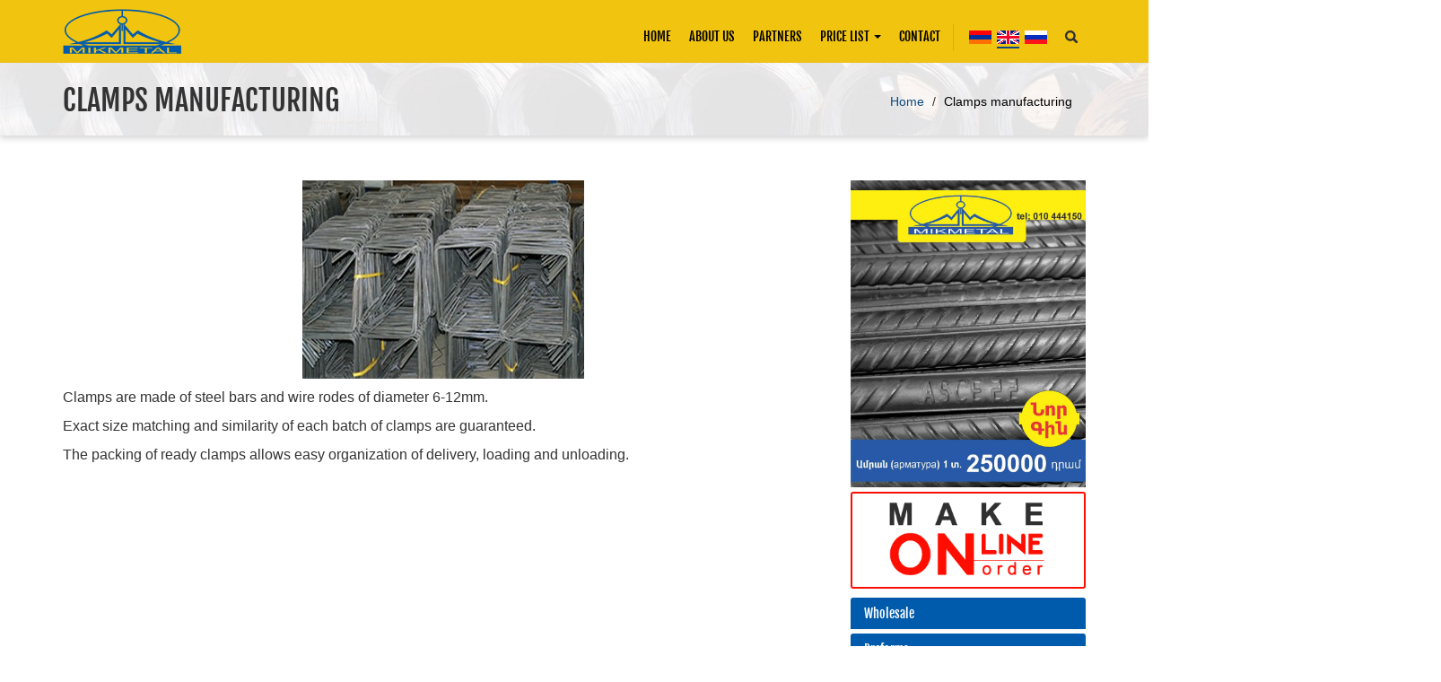

--- FILE ---
content_type: text/html; charset=UTF-8
request_url: https://mikmetal.am/en/clamps-manufacturing/
body_size: 5612
content:
<!DOCTYPE html>
<html lang="en">
<head itemscope itemtype="https://schema.org/WebSite">
<meta charset="utf-8">
<meta name="viewport" content="width=device-width, minimum-scale=1, maximum-scale=1" />
<meta name="description" content="Clamps are made of A240 grade rod of diameter 6-12mm and A500 class 8 to 10 mm diameter. The shape, size and number of required tie are are put into computer."/><link rel="canonical" href="https://mikmetal.am/en/clamps-manufacturing" />
<meta property="fb:app_id" content="1665994206983910" />
<meta property="og:locale" content="en_US" />
<meta property="og:type" content="article" /><meta property="og:title" content="Clamps manufacturing - mikmetal.am" />
<meta property="og:description" content="Clamps are made of A240 grade rod of diameter 6-12mm and A500 class 8 to 10 mm diameter. The shape, size and number of required tie are are put into computer." /><meta name="twitter:description" content="Clamps are made of A240 grade rod of diameter 6-12mm and A500 class 8 to 10 mm diameter. The shape, size and number of required tie are are put into computer."><meta property="og:url" content="https://mikmetal.am/en/clamps-manufacturing" />
    <meta property="og:site_name" content="mikmetal" />
	<meta property="og:image" content="https://mikmetal.am/templates/uploads/category_icon/big/1507101191.jpg" /><title>Clamps manufacturing - mikmetal.am</title>
<link rel="stylesheet" href="https://maxcdn.bootstrapcdn.com/bootstrap/3.3.6/css/bootstrap.min.css" integrity="sha384-1q8mTJOASx8j1Au+a5WDVnPi2lkFfwwEAa8hDDdjZlpLegxhjVME1fgjWPGmkzs7" crossorigin="anonymous">
<link rel="stylesheet" href="https://maxcdn.bootstrapcdn.com/font-awesome/4.5.0/css/font-awesome.min.css">
<link href="https://mikmetal.am/templates/css/style.css" rel="stylesheet" type="text/css">
<link href="https://mikmetal.am/templates/css/animate.css" rel="stylesheet" type="text/css">
</head>
<body class="home en clamps-manufacturing" itemscope itemtype="https://schema.org/WebPage">
<div id="body"></div>
<header id="header" itemscope itemtype="http://schema.org/WPHeader">
	<div class="container">
		<div class="row">
			<ul class="language pull-right"><li><a href="https://mikmetal.am/am/clamps-manufacturing/"><span class="flag flag-am"></span></a></li><li><a href="https://mikmetal.am/en/clamps-manufacturing/" class="active"><span class="flag flag-en"></span></a></li><li><a href="https://mikmetal.am/ru/clamps-manufacturing/"><span class="flag flag-ru"></span></a></li></ul>			<div class="searchbox pull-right">
				<form id="cse-search-box" action="https://mikmetal.am/en/search/" itemprop="potentialAction" itemscope itemtype="http://schema.org/SearchAction">
					<div class="searchcontent">
						<meta itemprop="target" content="https://mikmetal.am/search?q={q}"/>
						<input type="hidden" name="cx" value="014398072446448643357:rkqkxo_kc0e" />
						<input type="hidden" name="ie" value="UTF-8" />
						<input itemprop="query-input" class="input-field" type="text" name="q" size="31" required placeholder="Search" value="" />
						<button type="submit" class="submit"><span class="glyphicon glyphicon-search submiticon" aria-hidden="true"></span></button>
					</div>
					<div class="searchicon"><span class="glyphicon glyphicon-search glyicon" aria-hidden="true"></span></div>
				</form>
			</div>
			<div class="col-lg-3 col-md-2 col-sm-5 col-xs-9">
								<div class="logo" id="logo" itemscope itemtype="http://schema.org/Brand">
					<a href="https://mikmetal.am/en/" itemprop="url"><img itemprop="logo" src="https://mikmetal.am/templates/images/mikmetal.png" alt="mikmetal" width="132" height="50" /></a>
				</div>
			</div>
			<div class="col-lg-9 col-md-10 col-sm-12 col-xs-12">
				<div class="row">
					<nav class="navbar" role="navigation" id="mainmenu" itemscope itemtype="http://schema.org/SiteNavigationElement">
						<div class="navbar-header">
						   <button type="button" class="navbar-toggle" data-toggle="collapse" data-target=".navbar-ex1-collapse">
								<span class="sr-only">Menu</span>
								<span class="icon-bar"><i class="fa fa-navicon"></i></span>
								<span class="icon-bar"></span>
								<span class="icon-bar"></span>
							</button>
						</div>

						<div class="navbar-collapse collapse navbar-ex1-collapse english" data-hover="dropdown">
							<ul class="nav navbar-nav pull-right"><li><a href="https://mikmetal.am/en/">Home</a></li><li><a href="https://mikmetal.am/en/about-us/">About Us</a></li><li><a href="https://mikmetal.am/en/partners/">Partners</a></li><li class="dropdown"><a class="dropdown-toggle " data-toggle="dropdown">Price list <span class="caret"></span></a><ul class="dropdown-menu"><li><a href="https://mikmetal.am/en/steel-bars-wire-rod/">Steel bars, wire rod</a></li><li><a href="https://mikmetal.am/en/metallic-mesh/">Metallic mesh</a></li><li><a href="https://mikmetal.am/en/angle/">Angle</a></li><li><a href="https://mikmetal.am/en/wire-nail/">Wire, nail</a></li><li><a href="https://mikmetal.am/en/steel-sheet-laminate/">Steel sheet, laminate</a></li><li><a href="https://mikmetal.am/en/woods/">Woods</a></li><li><a href="https://mikmetal.am/en/prpraplast/">Styrofoam</a></li></ul></li><li><a href="https://mikmetal.am/en/contacts/">Contact</a></li></ul>						</div>
					</nav>
				</div>
			</div>
			<div class="clearfix"></div>
		</div>
	</div>
</header><div class="page-title">
	<div class="container">
    	<div class="row">
			<div class="col-md-6 col-xs-12"><h1 itemprop="headline">Clamps manufacturing</h1></div>
			<div class="col-md-6 col-xs-12 text-right">
				<ul class="breadcrumb" itemprop="breadcrumb">
					<li><a itemprop="url" href="https://mikmetal.am/"><span itemprop="name">Home</span></a></li>
										<li class="active"><span itemprop="name">Clamps manufacturing</span></li>
				</ul>
			</div>
    	</div>
    </div>
</div>
<article class="container content" itemscope itemtype="http://schema.org/CreativeWork">
	<div class="row">
       	<div class="col-lg-9 col-md-9 col-sm-8 col-xs-12">
        	<div class="relative">
				<div itemprop="text" class="info"><p style="text-align: center;">
	<img alt="" src="//mikmetal.am/templates/uploads/files/images/0a80977.jpeg" style="width: 314px; height: 221px;" /></p>
<div>
	<div>
		<p>
			<span style="font-size:16px;">Clamps are made of steel bars and wire rodes of diameter 6-12mm.</span></p>
		<p>
			<span style="font-size:16px;">Exact size matching and similarity of each batch of clamps are guaranteed.</span></p>
		<span style="font-size:16px;">The packing of ready clamps allows easy organization of delivery, loading and unloading.</span></div>
	<div>
		&nbsp;</div>
</div>
<p>
	<iframe allowfullscreen="" frameborder="0" height="400" src="https://www.youtube.com/embed/WWd4R4fSQ1E" width="1536px"></iframe></p>
<p>
	<div class="clearfix"></div><div class="row"><div itemscope itemtype="http://schema.org/ImageGallery"><ul id="thumbs" class="portfolio"><li class="item-thumbs col-lg-4 col-xs-4 design" data-id="id-0" data-type="web" itemprop="associatedMedia">
										<div>
											<a class="hover-wrap fancybox" data-fancybox-group="gallery" title="" href="https://mikmetal.am/templates/uploads/gallery/slidephoto/anurner-5.JPG">
												<span class="overlay-img"></span>
												<span class="fa fa-plus overlay-img-thumb" aria-hidden="true"></span>
											</a>
											<!-- Thumb Image and Description -->
											<img itemprop="http://schema.org/image" src="https://mikmetal.am/mikmetal.php?src=templates/uploads/gallery/slidephoto/anurner-5.JPG&w=262&h=197" width="262" height="197" alt="">
										</div>
									</li><li class="item-thumbs col-lg-4 col-xs-4 design" data-id="id-0" data-type="web" itemprop="associatedMedia">
										<div>
											<a class="hover-wrap fancybox" data-fancybox-group="gallery" title="" href="https://mikmetal.am/templates/uploads/gallery/slidephoto/anurner-53.JPG">
												<span class="overlay-img"></span>
												<span class="fa fa-plus overlay-img-thumb" aria-hidden="true"></span>
											</a>
											<!-- Thumb Image and Description -->
											<img itemprop="http://schema.org/image" src="https://mikmetal.am/mikmetal.php?src=templates/uploads/gallery/slidephoto/anurner-53.JPG&w=262&h=197" width="262" height="197" alt="">
										</div>
									</li><li class="item-thumbs col-lg-4 col-xs-4 design" data-id="id-0" data-type="web" itemprop="associatedMedia">
										<div>
											<a class="hover-wrap fancybox" data-fancybox-group="gallery" title="" href="https://mikmetal.am/templates/uploads/gallery/slidephoto/anurner-44.JPG">
												<span class="overlay-img"></span>
												<span class="fa fa-plus overlay-img-thumb" aria-hidden="true"></span>
											</a>
											<!-- Thumb Image and Description -->
											<img itemprop="http://schema.org/image" src="https://mikmetal.am/mikmetal.php?src=templates/uploads/gallery/slidephoto/anurner-44.JPG&w=262&h=197" width="262" height="197" alt="">
										</div>
									</li><li class="item-thumbs col-lg-4 col-xs-4 design" data-id="id-0" data-type="web" itemprop="associatedMedia">
										<div>
											<a class="hover-wrap fancybox" data-fancybox-group="gallery" title="" href="https://mikmetal.am/templates/uploads/gallery/slidephoto/anurner-540.JPG">
												<span class="overlay-img"></span>
												<span class="fa fa-plus overlay-img-thumb" aria-hidden="true"></span>
											</a>
											<!-- Thumb Image and Description -->
											<img itemprop="http://schema.org/image" src="https://mikmetal.am/mikmetal.php?src=templates/uploads/gallery/slidephoto/anurner-540.JPG&w=262&h=197" width="262" height="197" alt="">
										</div>
									</li><li class="item-thumbs col-lg-4 col-xs-4 design" data-id="id-0" data-type="web" itemprop="associatedMedia">
										<div>
											<a class="hover-wrap fancybox" data-fancybox-group="gallery" title="" href="https://mikmetal.am/templates/uploads/gallery/slidephoto/1517824964-08fbb2d.jpeg">
												<span class="overlay-img"></span>
												<span class="fa fa-plus overlay-img-thumb" aria-hidden="true"></span>
											</a>
											<!-- Thumb Image and Description -->
											<img itemprop="http://schema.org/image" src="https://mikmetal.am/mikmetal.php?src=templates/uploads/gallery/slidephoto/1517824964-08fbb2d.jpeg&w=262&h=197" width="262" height="197" alt="">
										</div>
									</li><li class="item-thumbs col-lg-4 col-xs-4 design" data-id="id-0" data-type="web" itemprop="associatedMedia">
										<div>
											<a class="hover-wrap fancybox" data-fancybox-group="gallery" title="" href="https://mikmetal.am/templates/uploads/gallery/slidephoto/1517825006-0527daf.jpeg">
												<span class="overlay-img"></span>
												<span class="fa fa-plus overlay-img-thumb" aria-hidden="true"></span>
											</a>
											<!-- Thumb Image and Description -->
											<img itemprop="http://schema.org/image" src="https://mikmetal.am/mikmetal.php?src=templates/uploads/gallery/slidephoto/1517825006-0527daf.jpeg&w=262&h=197" width="262" height="197" alt="">
										</div>
									</li><li class="item-thumbs col-lg-4 col-xs-4 design" data-id="id-0" data-type="web" itemprop="associatedMedia">
										<div>
											<a class="hover-wrap fancybox" data-fancybox-group="gallery" title="" href="https://mikmetal.am/templates/uploads/gallery/slidephoto/1517825019-a289f36.jpeg">
												<span class="overlay-img"></span>
												<span class="fa fa-plus overlay-img-thumb" aria-hidden="true"></span>
											</a>
											<!-- Thumb Image and Description -->
											<img itemprop="http://schema.org/image" src="https://mikmetal.am/mikmetal.php?src=templates/uploads/gallery/slidephoto/1517825019-a289f36.jpeg&w=262&h=197" width="262" height="197" alt="">
										</div>
									</li><li class="item-thumbs col-lg-4 col-xs-4 design" data-id="id-0" data-type="web" itemprop="associatedMedia">
										<div>
											<a class="hover-wrap fancybox" data-fancybox-group="gallery" title="" href="https://mikmetal.am/templates/uploads/gallery/slidephoto/1517825035-fa765f3.jpeg">
												<span class="overlay-img"></span>
												<span class="fa fa-plus overlay-img-thumb" aria-hidden="true"></span>
											</a>
											<!-- Thumb Image and Description -->
											<img itemprop="http://schema.org/image" src="https://mikmetal.am/mikmetal.php?src=templates/uploads/gallery/slidephoto/1517825035-fa765f3.jpeg&w=262&h=197" width="262" height="197" alt="">
										</div>
									</li></ul></div><div class="clearfix"></div></div></p>
</div>               		<div id="share-buttons">                        
						<!-- Facebook -->
						<a onClick="window.open('http://www.facebook.com/sharer.php?u=https://mikmetal.am/en/clamps-manufacturing/', 'child', 'scrollbars,width=650,height=400')">
							<i class="fa fa-facebook facebook-share"></i>
						</a>

						<!-- Twitter -->
						<a onClick="window.open('https://twitter.com/share?url=https://mikmetal.am/en/clamps-manufacturing/&amp;text=Clamps manufacturing', 'child', 'scrollbars,width=650,height=600')">
							<i class="fa fa-twitter twitter-share"></i>
						</a>

						<!-- Google+ -->
						<a onClick="window.open('https://plus.google.com/share?url=https://mikmetal.am/en/clamps-manufacturing', 'child', 'scrollbars,width=650,height=400')">
							<i class="fa fa-google-plus google-plus-share"></i>
						</a>

						<!-- Digg -->
						<a onClick="window.open('http://www.digg.com/submit?url=https://mikmetal.am/en/clamps-manufacturing', 'child', 'scrollbars,width=650,height=400')">
							<i class="fa fa-digg digg-share"></i>
						</a>

						<!-- LinkedIn -->
						<a onClick="window.open('http://www.linkedin.com/shareArticle?mini=true&amp;url=https://mikmetal.am/en/clamps-manufacturing', 'child', 'scrollbars,width=650,height=400')" target="_blank">
							<i class="fa fa-linkedin linkedin-share"></i>
						</a>

						<!-- Reddit -->
						<a onClick="window.open('http://reddit.com/submit?url=https://mikmetal.am/en/clamps-manufacturing&amp;title=Clamps manufacturing', 'child', 'scrollbars,width=650,height=400')">
							<i class="fa fa-reddit reddit-share"></i>
						</a>

						<!-- Tumblr-->
						<a onClick="window.open('http://www.tumblr.com/share/link?url=https://mikmetal.am/en/clamps-manufacturing&amp;title=Clamps manufacturing', 'child', 'scrollbars,width=650,height=400')">
							<i class="fa fa-tumblr tumblr-share"></i>
						</a>
						<div class="clearfix"></div>
					</div>
               		 
            </div>
        </div>
        <div class="col-lg-3 col-md-3 col-sm-4 col-xs-12"><div class="sidebar-all">    
	<div class="text-center"><a href="http://mikmetal.am/am/steel-bars-wire-rod/" target="_blank"><img class="img-responsive bannershow" src="https://mikmetal.am/templates/uploads/banner/1759477136.jpg" style="width:263px; height:348px;"></a></div>
	<div class="online-banner">
		<a href="https://mikmetal.locator.am/project/0" target="_blank" rel="nofollow"><img src="https://mikmetal.am/templates/images/online-en.png" width="360" height="145"></a>
	</div>
			<div class="panel-group accordion" id="accordion1" role="tablist" aria-multiselectable="true">
        						<div class="panel panel-default">
						<div class="panel-heading" role="tab">
						  <h4 class="panel-title"><a data-toggle="collapse" data-parent="#accordion1" href="#collapseOne0">Wholesale</a></h4>
						</div>
						<div id="collapseOne0" class="panel-collapse collapse">
						  <div class="panel-body">
						  	<a href="https://mikmetal.am/en/wholesale/">
								<div>
									<img src="https://mikmetal.am/mikmetal.php?src=templates/uploads/category_icon/big/IMG_8790.JPG&w=260&h=200" width="260" height="200" alt="" />								</div>
								<div>
									Being the only representative of ASCE Group, the company implements the sale of products produced by the factory. 									<div class="btn">See more</div>
								</div>
							</a>
						  </div>
						</div>
					</div>
										<div class="panel panel-default">
						<div class="panel-heading" role="tab">
						  <h4 class="panel-title"><a data-toggle="collapse" data-parent="#accordion1" href="#collapseOne1">Preforms</a></h4>
						</div>
						<div id="collapseOne1" class="panel-collapse collapse">
						  <div class="panel-body">
						  	<a href="https://mikmetal.am/en/preforms/">
								<div>
									<img src="https://mikmetal.am/mikmetal.php?src=templates/uploads/category_icon/big/preforms.jpeg&w=260&h=200" width="260" height="200" alt="" />								</div>
								<div>
									Armature carcasses, Clamps manufacturing, Cutting and deformation, Smooth spatial carcasses. Spatial carcasses are made by contact welding method. Spatial carcasses can be up to D = 1200 mm in diameter and L = 1100 mm in square diagonal. Spatial carcasses can be up to 12 m in length. The longitudinal reinforcing rods can be 12-32 mm in diameter and 6.5 to 10 mm roofs are used as a spiral wrapping rod.									<div class="btn">See more</div>
								</div>
							</a>
						  </div>
						</div>
					</div>
										<div class="panel panel-default">
						<div class="panel-heading" role="tab">
						  <h4 class="panel-title"><a data-toggle="collapse" data-parent="#accordion1" href="#collapseOne2">Mechanical connectors</a></h4>
						</div>
						<div id="collapseOne2" class="panel-collapse collapse">
						  <div class="panel-body">
						  	<a href="https://mikmetal.am/en/mechanical-connectors/">
								<div>
									<img src="https://mikmetal.am/mikmetal.php?src=templates/uploads/category_icon/big/54af944.jpeg&w=260&h=200" width="260" height="200" alt="" />								</div>
								<div>
									The proposed mechanical connections are used worldwide.									<div class="btn">See more</div>
								</div>
							</a>
						  </div>
						</div>
					</div>
										<div class="panel panel-default">
						<div class="panel-heading" role="tab">
						  <h4 class="panel-title"><a data-toggle="collapse" data-parent="#accordion1" href="#collapseOne3">Prefabricated coatings</a></h4>
						</div>
						<div id="collapseOne3" class="panel-collapse collapse">
						  <div class="panel-body">
						  	<a href="https://mikmetal.am/en/prefabricated-coatings/">
								<div>
									<img src="https://mikmetal.am/mikmetal.php?src=templates/uploads/category_icon/big/1506409719.jpg&w=260&h=200" width="260" height="200" alt="" />								</div>
								<div>
									Являющаяся новинкой в Армении, данная технология используется в европейских странах уже более 70 лет.									<div class="btn">See more</div>
								</div>
							</a>
						  </div>
						</div>
					</div>
										<div class="panel panel-default">
						<div class="panel-heading" role="tab">
						  <h4 class="panel-title"><a data-toggle="collapse" data-parent="#accordion1" href="#collapseOne4">Nets</a></h4>
						</div>
						<div id="collapseOne4" class="panel-collapse collapse">
						  <div class="panel-body">
						  	<a href="https://mikmetal.am/en/nets/">
								<div>
									<img src="https://mikmetal.am/mikmetal.php?src=templates/uploads/category_icon/big/1507269411.jpg&w=260&h=200" width="260" height="200" alt="" />								</div>
								<div>
																		<div class="btn">See more</div>
								</div>
							</a>
						  </div>
						</div>
					</div>
										<div class="panel panel-default">
						<div class="panel-heading" role="tab">
						  <h4 class="panel-title"><a data-toggle="collapse" data-parent="#accordion1" href="#collapseOne5">3D panels</a></h4>
						</div>
						<div id="collapseOne5" class="panel-collapse collapse">
						  <div class="panel-body">
						  	<a href="https://mikmetal.am/en/3d-panels/">
								<div>
									<img src="https://mikmetal.am/mikmetal.php?src=templates/uploads/category_icon/big/1507270461.jpg&w=260&h=200" width="260" height="200" alt="" />								</div>
								<div>
									The walls, built with this technology, are used as the outer walls of buildings, replacing the traditional stone or concrete.									<div class="btn">See more</div>
								</div>
							</a>
						  </div>
						</div>
					</div>
										<div class="panel panel-default">
						<div class="panel-heading" role="tab">
						  <h4 class="panel-title"><a data-toggle="collapse" data-parent="#accordion1" href="#collapseOne6">Metallic construction</a></h4>
						</div>
						<div id="collapseOne6" class="panel-collapse collapse">
						  <div class="panel-body">
						  	<a href="https://mikmetal.am/en/metallic-construction/">
								<div>
									<img src="https://mikmetal.am/mikmetal.php?src=templates/uploads/category_icon/big/1507271355.jpg&w=260&h=200" width="260" height="200" alt="" />								</div>
								<div>
									In 2007 հighly skilled welders and fitters of MIKMETAL Company founded the production of metal constructions.									<div class="btn">See more</div>
								</div>
							</a>
						  </div>
						</div>
					</div>
										<div class="panel panel-default">
						<div class="panel-heading" role="tab">
						  <h4 class="panel-title"><a data-toggle="collapse" data-parent="#accordion1" href="#collapseOne7">Smithing</a></h4>
						</div>
						<div id="collapseOne7" class="panel-collapse collapse">
						  <div class="panel-body">
						  	<a href="https://mikmetal.am/en/smithing/">
								<div>
									<img src="https://mikmetal.am/mikmetal.php?src=templates/uploads/category_icon/big/1(1).jpg&w=260&h=200" width="260" height="200" alt="" />								</div>
								<div>
									Forging was launched by the company  “Mikmetal” in 2009. In comparison with traditional smithies we manufacture metal via equipments by the company “HEBO”.									<div class="btn">See more</div>
								</div>
							</a>
						  </div>
						</div>
					</div>
										<div class="panel panel-default">
						<div class="panel-heading" role="tab">
						  <h4 class="panel-title"><a data-toggle="collapse" data-parent="#accordion1" href="#collapseOne8">Outdoor advertising</a></h4>
						</div>
						<div id="collapseOne8" class="panel-collapse collapse">
						  <div class="panel-body">
						  	<a href="https://mikmetal.am/en/outdoor-advertising/">
								<div>
									<img src="https://mikmetal.am/mikmetal.php?src=templates/uploads/category_icon/big/artaqin-govazd.jpg&w=260&h=200" width="260" height="200" alt="" />								</div>
								<div>
									Dear colleagues!
MIKMETAL company offers you billboards to place your ads in the different parts of the city of Yerevan.									<div class="btn">See more</div>
								</div>
							</a>
						  </div>
						</div>
					</div>
										<div class="panel panel-default">
						<div class="panel-heading" role="tab">
						  <h4 class="panel-title"><a data-toggle="collapse" data-parent="#accordion1" href="#collapseOne9">Stone Processing</a></h4>
						</div>
						<div id="collapseOne9" class="panel-collapse collapse">
						  <div class="panel-body">
						  	<a href="https://mikmetal.am/en/stone-processing/">
								<div>
									<img src="https://mikmetal.am/mikmetal.php?src=templates/uploads/category_icon/big/1507619463.jpg&w=260&h=200" width="260" height="200" alt="" />								</div>
								<div>
									We offer tiles, stairs, balusters, cornices, paving slabs and other elements made of basalt, travertine, felsite and other natural stones according to the order.									<div class="btn">See more</div>
								</div>
							</a>
						  </div>
						</div>
					</div>
										<div class="panel panel-default">
						<div class="panel-heading" role="tab">
						  <h4 class="panel-title"><a data-toggle="collapse" data-parent="#accordion1" href="#collapseOne10">Crushed basalt, sand</a></h4>
						</div>
						<div id="collapseOne10" class="panel-collapse collapse">
						  <div class="panel-body">
						  	<a href="https://mikmetal.am/en/crushed-basalt-sand/">
								<div>
									<img src="https://mikmetal.am/mikmetal.php?src=templates/uploads/category_icon/big/1507617797.jpg&w=260&h=200" width="260" height="200" alt="" />								</div>
								<div>
									We offer a high quality basalt stone that is widely used in various construction spheres.									<div class="btn">See more</div>
								</div>
							</a>
						  </div>
						</div>
					</div>
							</div>
		</div></div>
        <div class="clearfix"></div>
    </div>
</article>

<div class="clearfix"></div>
<footer id="footer" itemscope itemtype="http://schema.org/WPFooter">
	<div class="top-footer">
    	<div class="container">
            <div class="row">
                <div class="col-md-4 col-xs-6">
                    <div class="info">
						<a href="https://mikmetal.locator.am/project/0" target="_blank" rel="nofollow"><img src="https://mikmetal.am/templates/images/online-en.png" width="360" height="145"></a>
                    </div>
                    <!--<p class="social">
                        <a href="" target="_blank"><i class="fa fa-facebook"></i></a>
                        <a href="" target="_blank"><i class="fa fa-twitter"></i></a>
                        <a href="" target="_blank"><i class="fa fa-google-plus"></i></a>
                    </p>-->
                </div>
                <div class="col-md-4 col-xs-6">
                	<div class="fb-page" data-href="https://www.facebook.com/mikmetal.am/" data-small-header="false" data-adapt-container-width="true" data-hide-cover="false" data-show-facepile="true"><blockquote cite="https://www.facebook.com/mikmetal.am/" class="fb-xfbml-parse-ignore"><a href="https://www.facebook.com/mikmetal.am/">Mikmetal</a></blockquote></div>
                </div>
                <div class="col-md-4 col-xs-12">
                	<h5>CONTACT</h5>
                    <address>
                    	<p>
                            <span class="glyphicon glyphicon-home" aria-hidden="true"></span>"MIKMETAL" CJSC <br>
Erevan Masis St. 99 Building 99                        </p>
                        <p>
							<span class="glyphicon glyphicon-earphone" aria-hidden="true"></span><a href="tel:0037493701039">+374 93 701039</a>‚<a href="tel:0037493701053">+374 93 701053</a>‚<br>    
<a href="tel:0037410444150">+374 10 444150</a>‚ <a href="tel:0037410443910">+374 10 443910</a>‚ <br>  
      <a href="tel:0037499125823">+374 99 125823</a>                        </p>
                        <p>
                            <span class="glyphicon glyphicon-envelope" aria-hidden="true"></span><a href="mail:sales@mikmetal.am">sales@mikmetal.am</a>‚ <a href="mail:info@mikmetal.am">info@mikmetal.am</a>‚ <a href="mail:mikmetal@mikmetal.am">mikmetal@mikmetal.am</a>                        </p>
                    </address>
                </div>
                <div class="clearfix"></div>
            </div>
        </div>
    </div>
    <div class="bottom-footer">
        <div class="container">
            <div class="row">
                <div class="col-md-6 col-xs-12 copyright">© 2026 <a href="https://mikmetal.am/">mikmetal.am</a>.  All Rights Reserved.</div>
                <div class="col-md-6 col-xs-12 text-right"><div class="studio"><a href="https://armspider.com" target="_blank">Web Design and development by <img src="https://armspider.com/studio/armspider_white.png" alt="Web Design and development by" width="31" height="30"></a></div></div>
                <div class="clearfix"></div>
            </div>
        </div>
    </div>
</footer>
<script src="https://code.jquery.com/jquery-1.12.0.min.js"></script>
<script src="https://maxcdn.bootstrapcdn.com/bootstrap/3.3.6/js/bootstrap.min.js" integrity="sha384-0mSbJDEHialfmuBBQP6A4Qrprq5OVfW37PRR3j5ELqxss1yVqOtnepnHVP9aJ7xS" crossorigin="anonymous"></script>
<div id="fb-root"></div>
<script>(function(d, s, id) {
  var js, fjs = d.getElementsByTagName(s)[0];
  if (d.getElementById(id)) return;
  js = d.createElement(s); js.id = id;
  js.src = 'https://connect.facebook.net/ru_RU/sdk.js#xfbml=1&version=v3.2&appId=1713776072269111&autoLogAppEvents=1';
  fjs.parentNode.insertBefore(js, fjs);
}(document, 'script', 'facebook-jssdk'));</script>
<script type="text/javascript" src="https://mikmetal.am/templates/js/custom.js"></script>

<!-- Global site tag (gtag.js) - Google Analytics -->
<script async src="https://www.googletagmanager.com/gtag/js?id=UA-44543048-1"></script>
<script>
  window.dataLayer = window.dataLayer || [];
  function gtag(){dataLayer.push(arguments);}
  gtag('js', new Date());

  gtag('config', 'UA-44543048-1');
</script>


</body>
</html>

--- FILE ---
content_type: text/css
request_url: https://mikmetal.am/templates/css/style.css
body_size: 7520
content:
@font-face {
  font-family: 'FjallaOne-Regular';
  src: url('../fonts/FjallaOne-Regular.eot');
  src: url('../fonts/FjallaOne-Regular.eot?#iefix') format('embedded-opentype'),
       url('../fonts/FjallaOne-Regular.woff2') format('woff2'),
       url('../fonts/FjallaOne-Regular.woff') format('woff'),
       url('../fonts/FjallaOne-Regular.ttf') format('truetype'),
       url('../fonts/FjallaOne-Regular.svg#FjallaOne-Regular') format('svg');
  font-weight: normal;
  font-style: normal;
}

h1, h2, h3, h4, h5, h6{
	margin: 0;
	padding: 0;
	font-family: FjallaOne-Regular, Tahoma, Arial
}
body {
	font-family: Tahoma, Arial;
	overflow-x: hidden
}
#body{
    background-color: rgba(0, 0, 0, 0.78);
    position: fixed;
    top: 0;
    left: 0;
    width: 100%;
    height: 100%;
    z-index: 101;
    display: none;
}
#body #loading{
	position:fixed;
	top:50%;
	left:50%;
	margin:-24px 0 0 -24px
}
img {
	max-width: 100%;
	height: auto !important
}
a {
	color: #0D4A80;
	transition: all .3s ease-in-out;
}
a:focus, a:hover{
	color: #4293DA;
}
em{
	font-size:12px;
	color:#999;
	display:block
}
input, a, img, select, textarea {
	outline: none
}

.small-line{
	    border-bottom: 2px #333 solid;
    width: 40px;
    margin-top: 7px;
	transition: all .3s ease-in-out;
}
.container, .relative{
	position: relative;
}
#loading{
    position: absolute;
    background-color: rgba(0, 0, 0, 0.23);
    width: 100%;
    z-index: 10;
    margin-top: 40px;
    display: none;
	text-align:center
}
#loading canvas{
	position: absolute;
    top: 30px;
	left:50%;
        margin: 0 0 0 -24px;
}
.table-responsive>.table>tbody>tr>td, .table-responsive>.table>tbody>tr>th, .table-responsive>.table>tfoot>tr>td, .table-responsive>.table>tfoot>tr>th, .table-responsive>.table>thead>tr>td, .table-responsive>.table>thead>tr>th{
	white-space:normal
}
.nopadding{
	padding:0 !important
}
header {
    z-index: 100;
    background: #f1c40f;
}
.navbar-nav{
    margin: -4px 167px 0 0;
}
.nav .open>a, .nav .open>a:focus, .nav .open>a:hover, .nav>li>a:focus, .nav>li>a:hover, .navbar-nav>li>a.active, .dropdown-menu>li>a:hover, .dropdown-menu>li>a.active, .footermenu>li>a.active {
color: #fff;
    background-color: #205A7F;
}
.dropdown-menu>li>a:focus, .dropdown-menu>li>a:hover{
    color: #f1c40f !important;
    background: transparent;
}
.navbar-nav>li>.dropdown-menu{
    border-radius: 0;
    background-color: #205a7f;
    padding: 0;
    margin-top: -13px;
}
.navbar-nav>li>.dropdown-menu a.active{
	color: #f1c40f
}
.navbar {
    font-family: FjallaOne-Regular, Tahoma, Arial;
    border-radius: 0;
    position: static;
    border: none;
    margin-bottom: auto;
	    min-height: auto;
}
.navbar-nav>li>a {
    color: #000;
    font-size: 14px;
    text-transform: uppercase;
    padding: 10px;
	text-shadow: none;
	    height: 49px;
}
.navbar-nav>li:last-child > a{
	border-right:none
}
.navbar-collapse {
	padding-left: 0;
	padding-right: 0;
	color: #fff;
}
.open > .dropdown-menu {
	-webkit-transform: scale(1, 1);
	transform: scale(1, 1);
}
.dropdown-menu {
	-webkit-transform-origin: top;
	transform-origin: top;
	-webkit-animation-fill-mode: forwards;
	animation-fill-mode: forwards;
	-webkit-transform: scale(1, 0);
	transform: scale(1, 0);
	display: block;
	transition: all 0.2s ease-out;
	-webkit-transition: all 0.2s ease-out;
	border: none;
}
.dropup .dropdown-menu {
	-webkit-transform-origin: bottom;
	transform-origin: bottom;
}
.dropdown:last-child .dropdown-menu {
	right: 0;
	left: inherit;
}
.dropdown-menu>li>a {
    color: #fff;
padding: 6px 15px;
font-size:14px;
	height: auto !important;
}
.logo{
    margin: 10px 0 10px;
}
.language {
    position: relative;
    top: 29px;
	padding: 0 13px;
	margin:0;
    z-index: 1;
 right: 40px;
}
.language:after{
	content: "";
    position: absolute;
    width: 1px;
    height: 30px;
    background: rgba(0, 0, 0, 0.1);
    left: 0;
    top: 50%;
    margin-top: -15px;
}
.language li{
    display: inline-block;
    padding: 5px 3px 0;
}
.language li:first-child{
	padding-left:5px
}
.language li:last-child{
	padding-right:5px
}
.language li a:hover, .language li a.active{
	    border-bottom: 2px #0D4A80 solid;
}
.searchicon{
    position: absolute;
    right: 6px;
    top: 4px;
    cursor: pointer;
}
.searchcontent{
	position: absolute;
    right: 0;
}
.searchbox{
	    position: relative;
    top: 28px;
    right: -105px;
	    z-index: 10;
}
.searchbox input{
	width: 0;
color: #0D4A80;
	border: 1px #F1C40F solid;
	padding: 2px 0px
}
.searchbox .submit{
    position: absolute;
    right: 0;
    top: 3px;
    background: none;
    border: 0;
}
.flag {
	    display:inline-block;
		cursor: pointer;
	width: 25px;
	height: 15px;
	background:url(../images/flags.png) no-repeat
}

.flag.flag-am {background-position: -25px 0}
.flag.flag-ru {background-position: 0}
.flag.flag-en {background-position: -50px;}
.carousel-inner>.item>a>img, .carousel-inner>.item>img, .img-responsive, .thumbnail a>img, .thumbnail>img{
	width:100%;
}
.carousel-fade .carousel-inner .item {
  -webkit-transition-property: opacity;
          transition-property: opacity;
}
.carousel-fade .carousel-inner .item,
.carousel-fade .carousel-inner .active.left,
.carousel-fade .carousel-inner .active.right {
  opacity: 0;
}
.carousel-fade .carousel-inner .active,
.carousel-fade .carousel-inner .next.left,
.carousel-fade .carousel-inner .prev.right {
  opacity: 1;
}
.carousel-fade .carousel-inner .next,
.carousel-fade .carousel-inner .prev,
.carousel-fade .carousel-inner .active.left,
.carousel-fade .carousel-inner .active.right {
  left: 0;
  -webkit-transform: translate3d(0, 0, 0);
          transform: translate3d(0, 0, 0);
}
.carousel-caption{
	    background-color: rgba(0, 0, 0, 0.33);
    max-width: 500px;
    margin: 0 auto;
}
.carousel-caption h3{
	    text-shadow: none;
}
.carousel-control{
	opacity:0
}
.carousel-control.left .glyphicon{
	    text-shadow: none;
    position: absolute;
    left: 0;
    top: 50%;
    margin-top: -40px;
    background-color: #f1c40f;
    height: 80px;
    padding: 30px 5px 0;
}
.carousel-control.right .glyphicon{
	    text-shadow: none;
    position: absolute;
    right: 0;
    top: 50%;
    margin-top: -40px;
    background-color: #f1c40f;
    height: 80px;
    padding: 30px 5px 0;
}
input.error, select.error, .bootstrap-select .btn.error {
	border: 1px #f00 solid !important;
	background-color: #F3D9D9
}
.help-block{
	margin-top:0px
}
.animation{
	opacity:0;
}
.opacity1{
	opacity:1
}
.col2{
    padding: 50px 0;
    color: #555;
    font-size: 16px;
    background: #f5f5f5 url(../images/pattern.png);
}
.col2 h1{
    color: #000;
    font-size: 50px;
    text-transform: uppercase;
    margin: 0 0 30px;
}
.col3{
	padding:50px 0;
    border-top: 3px #f1c40f solid;
}
.col3 ul{
	padding:0
}
.col3 ul li{
	list-style:none;
    margin-bottom: 30px;
}
.col3 ul li:nth-of-type(3n+4){
	clear: both
}
.col3 ul li a{
	text-decoration:none
}
.col3 ul li h3{
font-size: 22px;
    font-weight: bold;
    margin: 0 0 30px;
    color: #000;
}
.col3 .photo {
	overflow: hidden;
	    position: relative;
}
.col3 .photo:hover{
	color:#F1C40F
}
.col3 .photo:before, .col3 .photo:after{
	content: '';
    position: absolute;
    opacity: 0;
    filter: alpha(opacity=0);
    pointer-events: none;
    z-index: 3;
    transition: all 0.5s ease 0s;
    box-shadow: none;
}
.col3 .photo:before{
	top: 0px;
    left: 0px;
    right: 100%;
    bottom: 100%;
    border-top: 6px solid;
    border-left: 6px solid;
}
.col3 .photo:after{
	    left: 100%;
    top: 100%;
    bottom: 0px;
    right: 0px;
    border-bottom: 6px solid;
    border-right: 6px solid;
}
.col3 .photo:hover:before {
    opacity: 1;
    filter: alpha(opacity=100);
    bottom: 0px;
    right: 0px;
}
.col3 .photo:hover:after {
    opacity: 1;
    filter: alpha(opacity=100);
    left: 0px;
    top: 0px;
}
.col3 .photo img{
-moz-transition: 0.5s all ease;
    -webkit-transition: 0.5s all ease;
    -o-transition: 0.5s all ease;
    transition: 0.5s all ease;
}
.col3 .photo:hover img {
    -moz-transform: scale(1.1);
    -ms-transform: scale(1.1);
    -o-transform: scale(1.1);
    -webkit-transform: scale(1.1);
    transform: scale(1.1);
}
.col3 .text{
    font-size: 16px;
    color: #666;
    margin-top: 20px;
}
.col3 .more{
	    display: inline-block;
    margin-top: 30px;
    text-transform: uppercase;
    font-size: 16px;
    font-weight: bold;
}
.col3 .more span{
    margin-right: 10px;
    background-color: #f1c40f;
    width: 40px;
    height: 40px;
    vertical-align: middle;
    text-align: center;
    padding-top: 12px;
    padding-left: 2px;
    color: #000;
    font-size: 16px;
    margin-top: -3px;
    -moz-transition: 0.4s;
    -webkit-transition: 0.4s;
    -o-transition: 0.4s;
    transition: 0.4s;
}
.col3 .more:hover span{
    color: #fff;	
	-moz-transform: translate(5px);
    -ms-transform: translate(5px);
    -o-transform: translate(5px);
    -webkit-transform: translate(5px);
    transform: translate(5px);
    background-color: #3a393a;
}
.col4{
    background-color: #eee;
    padding: 40px 0;
}
#jssor_1{
	position:relative;margin:0 auto;top:0px;left:0px;width:1170px;height:80px;visibility:hidden;
}
.jssorl-009-spin{
	position:absolute;top:0px;left:0px;width:100%;height:100%;text-align:center;background-color:rgba(0,0,0,0.7);
}
.jssorl-009-spin img {
	animation-name: jssorl-009-spin;
	animation-duration: 1.6s;
	animation-iteration-count: infinite;
	animation-timing-function: linear;
	margin-top:-19px;position:relative;top:50%;width:38px;height:38px;
}
.slides{
	cursor:default;position:relative;top:0px;left:0px;width:1170px;height:80px; overflow: inherit !important;
}
.slides div{
	overflow: inherit !important;
}
.slides .tooltip{
	position: relative;
	z-index: 10;
	font-size: 16px;
	margin-top: 0;
}
.slides .tooltip .tooltip-inner{
	background-color: #205A7F
}
.slides .tooltip .tooltip-arrow{
	border-top-color: #205A7F;
	bottom: 1px
}
.slides a{
	text-decoration: none
}
.online-banner{
    border: 2px #ff0e00 solid;
    border-radius: 3px;
    margin: 5px 0 10px;
}
@keyframes jssorl-009-spin {
	from {
		transform: rotate(0deg);
	}

	to {
		transform: rotate(360deg);
	}
}
.page-title {
    background: url(../images/page_title_bg.jpg) center 70%;
    margin-bottom: 20px;
    box-shadow: 0 3px 7px rgba(153, 153, 153, 0.42);
    background-repeat: no-repeat;
    background-size: cover;
}
.page-title > div > div{
    margin-top: 25px
}
.page-title h1 {
text-transform: uppercase;
    color: #333;
    font-size: 32px;
}
.page-title .breadcrumb{
position: relative;
    display: inline-block;
    border-radius: 0;
    color: #000;
    background-color: transparent;
}
.breadcrumb>li+li:before{
	    color: #333;
}
.breadcrumb>.active{
	color:#000
}
.content{
	padding: 30px 15px 50px
}
.content .info{
	text-align: justify
}
.content .info table thead{
	    background-color: #ccc;
}
.content .info table td{
    border: 1px #ddd solid !important;
    padding: 5px 15px !important;	
}
.content .info table td span{
	    color: #333 !important;
}
.aboutus{
	border-bottom:none !important
}
.aboutus a{
    font-size: 20px;
    font-weight: bold;
    color: #0D4A80;
    font-family: FjallaOne-Regular, tahoma;
    border-bottom: 1px #ccc solid;
}
.additionaltext{
	margin-top: 40px;
    color: #666;
    font-size: 16px;
    font-style: italic;
    border-top: 1px #039808 solid;
    padding-top: 5px;
}
.additionaltext a{
	color:#039808
}
.comment{
    margin-top: 30px;
    background-color: #F3F3F3;
    padding: 15px;	
}
.comment h4{
	border-bottom:1px #B70608 solid;
	font-weight:bold;
	padding-bottom:5px;
	margin:20px 0;
	font-size: 20px;
	color:#B70608
}
.comment .viewcomment h4{
	margin-top:0
}
.comment h4 a{
	text-decoration:underline;
	    color: #000;
}
.comment ul.list-unstyled{
	margin-top:0
}
.comment .viewcomment > ol > li{
    list-style: none;
    border-bottom: 1px #ccc solid;
    padding-bottom: 5px;
    margin-bottom: 10px;
    box-shadow: 1px 1px 1px #999;
    padding: 15px;
    background-color: #fff;
}
.comment .viewcomment > ol > li .name{
	color:#B70608
}
.comment ol li .name{
	    font-size: 18px;
}
.comment ol li .message{
	color: #666;
	    margin-bottom: 10px;
}
.comment ol li .reply{
    padding-bottom: 10px;
    margin-bottom: 10px;
}
.comment ol li .reply em{
    display: inline-block;
    margin-left: 10px;
    border-left: 1px #B70608 solid;
    padding-left: 10px;
    color: #666;
}
.comment ol li .reply i{
    border: 1px #B70608 solid;
    width: 30px;
    height: 30px;
    text-align: center;
    border-radius: 50%;
    padding-top: 6px;
    font-size: 16px;
    margin-right: 10px;
}
.comment .viewcomment > ol > li ol{
    border-left: 1px #ddd solid;
    padding-left: 20px;
}
.comment .viewcomment > ol > li ol li{
	    list-style: none;
}
.comment .btn{
	margin-right:15px
}
.sidebar-all .gbanner{
	background-color:#F7F7F7
}
.sidebar-pages{
	margin-bottom:30px
}
.sidebar-pages h2{
    border-bottom: 2px #000 solid;
	margin-bottom: -1px;
}
.sidebar-pages ul{
	margin:0;
    padding: 0 15px;
}
.sidebar-pages ul li{
    list-style: none;
    border-bottom: 1px #FBE4A4 solid;
}
.sidebar-pages ul li a{
    display: block;
    color: #000;
}
.sidebar-pages ul li a:hover, .sidebar-pages ul li a:hover span{
    color: #96720D;
}
.sidebar-pages ul li a span{
    color: #7D6015;
    width: 24px;
    height: 32px;
    padding-top: 7px;
}
.accordion h4 a{
    display: block;
    padding: 10px 15px;
    color: #fff;
    font-size: 14px;
	    text-decoration: none;
}
.accordion h4 a:hover{
	color:#fff
}
.accordion .panel{
	    border: none;
}
.accordion .panel-collapse{
	    background-color: #F3F3F3;
}
.accordion .panel-heading{
	    background: none;
    background-color: #005bac;
	    padding: 0;
}
.accordion .panel-collapse a{
	text-decoration: none;
    color: #333;
}
.accordion .panel-collapse .btn{
    background-color: #f1c40f;
    color: #000;
    margin-top: 20px;
    float: right;
font-weight: bold;
}
.accordion .panel-collapse .btn:hover{
    background-color: #000;
    color: #fff;
}
.accordion .panel-body > div:first-child{
	margin-bottom:10px
}
.projects-list{
	    padding: 15px 0;
    border-bottom: 2px #ddd dotted;
    color: #777;
}
.projects-list h3{
	font-size: 20px;
    margin-bottom: 10px;
    color: #0D4A80;
}
.projects-list span.title{
    display: inline-block;
    width: 30%;
    font-weight: bold;
    color: #666;
}
.projects-tab .nav-tabs{
	    border-bottom: 1px solid #0D4A80;
}
.projects-tab .nav-tabs>li.active>a, .projects-tab .nav-tabs>li.active>a:focus, .projects-tab .nav-tabs>li.active>a:hover{
	    color: #fff;
    background-color: #0D4A80;
    border: 1px solid #0D4A80;
}
.projects-tab .nav .open>a, .projects-tab .nav .open>a:focus, .projects-tab .nav .open>a:hover, .projects-tab .nav>li>a:focus, .projects-tab .nav>li>a:hover, .projects-tab .navbar-nav>li>a.active, .projects-tab .dropdown-menu>li>a:hover, .projects-tab .dropdown-menu>li>a.active, .projects-tab .footermenu>li>a.active{
color: #000;
    background-color: #F1C40F;
    border-color: #F1C40F;
    border-bottom: 1px #0D4A80 solid;
}
.backtoproject{
    font-weight: bold;
    display: block;
    margin-bottom: 15px;
    border-bottom: 1px #0D4A80 solid;
    font-size: 16px;
    text-transform: uppercase;
}
.backtoproject span{
	    font-size: 14px;
    margin-right: -6px;
}
.project-content b{
	display:inline-block;
	width:30%
}
.post-data {
	margin-top: 15px;
	border-top: 1px #999 solid;
	padding: 5px 0;
}
.post-data #share-buttons{
    border-top: 0;
    margin-top: 0;
    padding-top: 0;
}
.post-data > div:nth-of-type(1) {
	padding-left: 0;
	font-weight: bold;
	line-height: 28px;
	font-size: 16px;
}
.contact > div > div{
	padding:40px 15px
}
.contact .photo{
	border-radius:5px
}
.contact .text{
	color:#888;
	margin:20px 0;
	font-size: 16px;
}
.contact .btn{
    background-color: #0D4A80;
    color: #fff;
    padding: 0 0px 0px 30px;
    font-size: 16px;
}
.contact .btn i{
    background-color: #0A3963;
    width: 45px;
    position: relative;
    top: 0;
    border-radius: 0 4px 4px 0;
    padding: 15px 0;
    text-align: center;
    margin-left: 20px;
		transition: all .3s ease-in-out;
}
.contact .btn:hover{
	background-color:#F1C40F;
	color:#000
}
.contact .btn:hover i{
	background-color:#D2AB10
}
.contact address span.glyphicon{
 color: #0D4A80;
    float: left;
    margin: 2px 10px 10px 0;
}
.contact address p{
    clear: both;
    color: #777;
	font-size: 16px;
}
.contact address p a{
	    color: #0D4A80;
    text-decoration: underline;
}
.contactform .form-control{
    border: 1px #ddd solid;
    border-radius: 0;
    box-shadow: none;
	height: 42px;
}
.contactform textarea.form-control{
	padding:10px;
    height: 156px;
}
.contactform .has-error .form-control{
	    border-color: #a94442;
}
.contactform .btn{
    padding: 10px 20px;
}
.contactform.bg-success {
	font-size: 24px;
	padding: 15px;
}
#share-buttons{
margin: 40px -3px 20px;
}
#share-buttons img {
	width: 35px;
	padding: 5px;
	border: 0;
	box-shadow: 0;
	display: inline;
}
#share-buttons a{
    float: left;
    width: 14.2857143%;
	    padding: 0 3px;
}
#share-buttons a:hover{
	text-decoration:none
}
#share-buttons i {
    height: 33px;
    text-align: center;
    padding: 6px 0 6px;
    font-size: 20px;
    color: #000;
    cursor: pointer;
    border: 1px #f1c40f solid;
    display: block;
    background-color: #f1c40f;
    border-radius: 5px;
}
#share-buttons i:hover{
	color:#fff
}
.fb-like{
    height: 30px;
    overflow: hidden;
}
#share-buttons i.facebook-share:hover {
	background-color: #3A589B;
	border: 1px #3A589B solid !important;
}
#share-buttons i.twitter-share:hover {
	background-color: #36D8FF;
	border: 1px #62C8F8 solid !important;
}
#share-buttons i.google-plus-share:hover {
	background-color: #D6492F;
	border: 1px #D6492F solid !important;
}
#share-buttons i.digg-share:hover {
	background-color: #476BA3;
	border: 1px #476BA3 solid !important;
}
#share-buttons i.linkedin-share:hover {
	background-color: #007AB9;
	border: 1px #007AB9 solid !important;
}
#share-buttons i.reddit-share:hover {
	background-color: #FF4500;
	border: 1px #FF4500 solid !important;
}
#share-buttons i.tumblr-share:hover {
	background-color: #324F6D;
	border: 1px #324F6D solid !important;
}
#share-buttons i.big-share-button{
	margin:0px -5px 5px
}
.big-share-button > div{
	padding:0 5px;
	margin-bottom:5px
}
.big-share-button a{
    display: block;
    padding: 0px 15px 0px 0;
    color: #fff;
    cursor: pointer;
    border-radius: 3px;
	white-space:nowrap;
	overflow:hidden
}
.big-share-button a i{
    width: 40px;
    background-color: rgba(0, 0, 0, 0.29);
    font-size: 24px;
    text-align: center;
    padding: 7px;
    margin-right: 10px;
    vertical-align: middle;
	    border-radius: 3px 0 0 3px;
}
.big-share-button a:hover{
	text-decoration:none;
	opacity: .8;
}
.big-share-button > div:nth-of-type(1) a{
	    background-color: #3A589B;
}
.big-share-button > div:nth-of-type(2) a{
	    background-color: #36D8FF;
}
.big-share-button > div:nth-of-type(3) a{
	    background-color: #D6492F;
}
.big-share-button > div:nth-of-type(4) a{
	    background-color: #324F6D;
}
footer .top-footer{
	background:#005bac url(../images/pattern.png);
	    padding: 30px 0 0;
}
footer .top-footer > div > div > div{
	margin-bottom:20px
}
footer .top-footer .counter{
	color:#fff;
    margin: 0 -15px;
}
footer .top-footer .counter .number{
	font-size: 34px;
}
footer .top-footer h5{
	font-size:22px;
	color:#fff;
	text-transform:uppercase;
	margin-bottom:10px
}
footer .top-footer .small-line{
	border-color:#F1C40F
}
footer .top-footer > div > div > div:hover .small-line{
	width:70px
}
.footermenu{
    margin: 20px 0 0;
    padding: 0;
}
.footermenu li{
    list-style: none;
}
.footermenu li a{
    color: #fff;
    font-size: 16px;
    display: block;
    border-bottom: 1px #666 dotted;
    padding: 5px 0 6px;
}
.footermenu li a:hover, .footermenu li a.active{
	color:#F1C40F;
	text-decoration:none
}
footer .top-footer address{
	margin-top: 20px;
    color: #B7B4B4;
	background:url(../images/map-background.png) no-repeat center;
}
footer .top-footer address a{
	    color: #f1c40f;
}
footer .top-footer address p{
	    margin-bottom: 15px;
}
footer .top-footer address p span{
    margin-right: 15px;
    color: #ECC010;
    float: left;
    margin-bottom: 10px;
    clear: both;
    margin-top: 2px;
}
footer .pdf{
	margin-top: 20px;
	    padding: 0;
}
footer .pdf li{
	margin-bottom: 7px;
	    list-style: none;
}
footer .pdf .btn{
    background-color: #f1c40f;
    color: #000;
    text-transform: uppercase;
}
footer .pdf .btn:hover{
	background-color: #205A7F;
	color: #fff
}
footer .pdf .btn i{
	margin-right: 10px;
}
.social{
    margin: 30px 0;
}
.social i {
width: 40px;
    height: 40px;
    text-align: center;
    padding-top: 11px;
    font-size: 22px;
    border-radius: 3px;
    margin: 0 5px 0 0;
    transition: all .3s ease-in-out;
    color: #fff;
	background-color: #555;
}
.social i:hover.fa-facebook {
	background-color: #3C5A98
}
.social i:hover.fa-twitter {
	background-color: #54ABEE
}
.social i:hover.fa-google-plus {
	background-color: #D34836
}
.social-banner {
	margin-bottom: 10px
}
.bottom-footer{
	background-color:#044b8a;
    padding: 10px;
}
.bottom-footer .copyright{
	 color: #999;
	     margin-top: 12px;
}
.bottom-footer a {
       color: #ECC010;
}
.partners-page{
	padding: 0;
    display: flex;
    flex-wrap: wrap;
    margin: 0 -15px
}
.partners-page li{
    list-style: none;
    margin-bottom: 30px;
    width: 33.333333%;
    padding: 0px 15px;
}
.partners-page li > div{
    text-align: center;
    border: 1px #ddd solid;
    padding: 10px;
    box-shadow: 0 0 15px rgba(0, 0, 0, 0.08);
    display: flex;
    height: 100%;
    flex-direction: column;
}
.partners-page li h3{
	    margin-bottom: 10px;
    font-size: 18px;
    font-weight: bold;
}
.partners-page li div.info{
    color: #666;
    text-align: inherit;
    margin-top: 15px;	
}
.subpage{
padding: 0
}
.subpage li{
	list-style: none;
	margin-bottom: 30px
}
.subpage li:nth-of-type(2n+3){
	clear: both
}
.subpage li > div{
	    box-shadow: 0 0 15px rgba(0, 0, 0, 0.19);
    padding: 15px;
}
.subpage li > div h3{
	margin-bottom: 10px;
    font-weight: bold;
    font-size: 18px;
}
.subpage li > div .info{
	margin-top: 10px;
    color: #666;
}
.subpage li > div img{
	width: 100%
}
@media (max-width:1199px) {
	header{
		position:relative !important;
		width:auto;
		    left: 0;
		margin:0
	}
	.navbar-nav{
		margin: 0;
		position: absolute;
		width: 100%;
		right: 155px;
		text-align: right;
	}
	.navbar-nav>li{
		display:inline-block;
		    float: none;
	}
	.navbar-nav>li>a{
		    font-size: 12px;
	}
	.logo img{
		    max-height: 40px;
	    width: auto;
	}
	.language{
		    top: 22px;
		    right: 35px;
	}
	header:after{
		height:auto;
		    background: none;
	}
	.col5{
		    background-position: 50% 50% !important;
	}
	.searchbox{
    display: none;
    position: absolute;
    right: 15px;
    top: 50px;
    background-color: #F1C40F;
    padding: 10px 15px;
    width: 225px;
    border-radius: 3px;
	    box-shadow: 0 2px 3px #333;
	}
	.searchbox .glyphicon{
		 right: 15px;
    top: 11px;
	}
}
@media (max-width:979px) {
.navbar {
	min-height: 0;
	border: 0;
	width: 100% !important;
	left: 0px !important;
}
.nav>li:last-child {
	border-bottom: 0
}
.navbar-toggle {
	display: block;
}
.navbar-collapse.collapse {
	display: none!important;
}
.collapse.in {
	display: block !important
}
.navbar-header {
	top: 0;
	color: #fff;
	float: right
}
.navbar-toggle {
    padding: 0px 0px;
    height: 27px;
    font-size: 28px;
    margin: -45px 15px 0 0;
    color: #0D4A80;
}
.navbar-toggle .icon-bar {
	margin: -20px 0 0 5px;
	padding: 0px 0px;
}
.nav-stacked>li {
	border-radius: 0 !important;
	margin-bottom: 0px !important;
	border: 0 !important;
}
.nav-stacked>li a {
	padding: 5px 15px;
	margin-top: -1px;
}
.navbar-nav {
margin: 0;
    z-index: 10;
    position: relative;
    background-color: #205A7F;
    width: 100%;
    right: 0;
    text-align: left;
}
.navbar-nav>li {
	float: none;
    display: block;
}
.navbar-nav>li>a {
    border-bottom: 1px #2d709a solid;
    padding: 8px 15px !important;
    line-height: normal;
    color: #fff;
    font-size: 14px;
    text-transform: none;
    height: auto;
}
.navbar-nav>li ul{
	background-color:#f00
}
.nav .open>a, .nav .open>a:focus, .nav .open>a:hover{
    border-color: #f3df91;
    background-color: #f1c40f;
    color: #000;
	    font-weight: bold;
}
.nav>li>a:focus, .nav>li>a:hover, .navbar-nav>li>a.active {
    color: #f1c40f;
}
.nav li .fa-plus {
	float: right;
	margin-top: -30px;
	cursor: pointer;
	margin-right: 5px;
	position: relative;
	width: 30px;
	height: 30px;
	text-align: right;
	padding-top: 7px;
}
.navbar-nav .open .dropdown-menu .dropdown-header, .navbar-nav .open .dropdown-menu>li>a {
    border-bottom: 1px #f3df91 solid;
    color: #000;
}
.navbar-nav .open .dropdown-menu>li>a:focus, .navbar-nav .open .dropdown-menu>li>a:hover {
color: #205a7f !important;
}
.navbar-nav .open .dropdown-menu {
    background-color: #f1c40f;
}
.dropdown-menu {
	-webkit-transition: none !important;
	-moz-transition: none !important;
	-o-transition: none !important;
	transition: none !important;
}
.logo {
	padding: 10px 0px;
    margin: 0;
}
.logo a {
	padding: 0;
	position: relative;
	background: none;
}
.language{
	    top: 16px;
    position: absolute;
    right: 80px;
}
.language:after{
	background:none
}
.col5 > div > div > div{
	width:100%
}
footer .top-footer .logo{
	    margin: 0 0 15px;
		padding:0
}
	.submenu li > div{
		    height: 175px;
	}
	.rightline{
	min-height: auto;
    margin-bottom: 20px;
	}
	.col3 ul li:nth-of-type(2n+3){
		clear: both
	}
	.col3 ul li:nth-of-type(3n+4){
		clear: inherit	
	}
		.partners-page{
		-moz-column-count: 2;
		-webkit-column-count: 2;
		column-count: 2;
	}
}
@media (max-width:767px) {
	.col2 .btn{
		    margin-top: 10px;
		    padding: 10px;
	}
	.col3 ul li h3 .glyphicon{
		float: left;
	}
	.col2 h1{
		    font-size: 30px;
	}
    .partners-page li{
        width: 50%;
    }
}
@media (max-width:567px) {
	.navbar-toggle {
	padding: 0px 0px;
	height: 27px;
	font-size: 28px;
}
    
.post-data div {
	text-align: center;
	width: 100%
}
.carousel-caption{
	display:none
}
.carousel-control.right .glyphicon, .carousel-control.left .glyphicon{
    margin-top: -25px;
	height: 50px;
	padding: 15px 5px 0;
}
.col3 ul li, .col4 .posts li .photo img, .col5 .counter > div, footer .top-footer > div > div > div{
	width:100%
}
.col4 > div > div > div{
	width:100%;
	clear:both;
	float:none
}
.col4 .posts li .photo{
	max-width:none;
}
	.studio{
		text-align:center
	}
	.submenu li, .management-list li, .item-thumbs, .partners-list li{
		    width: 100%;
	}
	.submenu li > div, .partners-list li > div{
		    height: auto;
	}
	.projects-list span.title{
		    width: 100%;
			display:block
	}
}
@media (max-width:413px) {
	.big-share-button > div{
		width:50px
	}
    .partners-page li{
        width: 100%;
    }
}
@media (max-width:319px) {
.logo {
	width: 140px;
}
.page-title h1 {
    font-size: 18px;
}
.language{
	right:40px
}
.col2 .btn{
    padding: 7px 5px 9px;
    font-size: 14px;
}
	.navbar-toggle{
		    margin: -56px 15px 0 0;	
	}
	.searchbox{
		    right: 0;
			top: 60px;
	}
}


#thumbs {
	margin: 15px 0 0;
	padding: 0;	
}

#thumbs li {
	list-style-type: none;
}
#thumbs li > div{
	position: relative;
}
.item-thumbs {
	position: relative;
	overflow: hidden;
	margin-bottom: 30px;
	cursor: pointer;
}

.item-thumbs a + img {
	width: 100%;	
	border: 1px #ddd solid;
}

.item-thumbs .hover-wrap {
	position: absolute;
	display: block;
	width: 100%;
	height: 100%;
	left:0;
	opacity: 0;
	filter: alpha(opacity=0);
	
	-webkit-transition: all 450ms ease-out 0s;	
	   -moz-transition: all 450ms ease-out 0s;
		 -o-transition: all 450ms ease-out 0s;
		    transition: all 450ms ease-out 0s;
		  
	-webkit-transform: rotateY(180deg) scale(0.5,0.5);
	   -moz-transform: rotateY(180deg) scale(0.5,0.5);
		-ms-transform: rotateY(180deg) scale(0.5,0.5);
		 -o-transform: rotateY(180deg) scale(0.5,0.5);
			transform: rotateY(180deg) scale(0.5,0.5);	
}

.item-thumbs:hover .hover-wrap,
.item-thumbs.active .hover-wrap {
	opacity: 1;
	filter: alpha(opacity=100);
	
	-webkit-transform: rotateY(0deg) scale(1,1);
	   -moz-transform: rotateY(0deg) scale(1,1);
		-ms-transform: rotateY(0deg) scale(1,1);
		 -o-transform: rotateY(0deg) scale(1,1);
		    transform: rotateY(0deg) scale(1,1);
}

.item-thumbs .hover-wrap .overlay-img {
    position: absolute;
    width: 100%;
    height: 100%;
    background: rgba(0, 0, 0, 0.45);
}

.item-thumbs .hover-wrap .overlay-img-thumb {
	position: absolute;
	border-radius: 60px;
	top: 50%;
	left: 50%;
	margin: -16px 0 0 -13px;
	color: #fff;
	font-size: 32px;
	line-height: 1em;	
	opacity: 1;
	filter: alpha(opacity=100);
}
/*! fancyBox v2.1.4 fancyapps.com | fancyapps.com/fancybox/#license */
.fancybox-wrap,
.fancybox-skin,
.fancybox-outer,
.fancybox-inner,
.fancybox-image,
.fancybox-wrap iframe,
.fancybox-wrap object,
.fancybox-nav,
.fancybox-nav span,
.fancybox-tmp
{
	padding: 0;
	margin: 0;
	border: 0;
	outline: none;
	vertical-align: top;
}

.fancybox-wrap {
	position: absolute;
	top: 0;
	left: 0;
	z-index: 8020;
}

.fancybox-skin {
	position: relative;
	background: #2F3238;
	color: #565656;
	text-shadow: none;
	-webkit-border-radius: 0;
	   -moz-border-radius: 0;
	        border-radius: 0;
}

.fancybox-opened {
	z-index: 8030;
}

.fancybox-opened .fancybox-skin {
	-webkit-box-shadow: none;
	   -moz-box-shadow: none;
	        box-shadow: none;
}

.fancybox-outer, .fancybox-inner {
	position: relative;
}

.fancybox-inner {
	overflow: hidden;
}

.fancybox-type-iframe .fancybox-inner {
	-webkit-overflow-scrolling: touch;
}

.fancybox-error {
	color: #444;
	font-size: 14px;
	line-height: 20px;
	margin: 0;
	padding: 15px;
	white-space: nowrap;
}

.fancybox-image, .fancybox-iframe {
	display: block;
	width: 100%;
	height: 100%;
}

.fancybox-image {
	max-width: 100%;
	max-height: 100%;
}

#fancybox-loading {
	position: fixed;
	top: 50%;
	left: 50%;
	margin-top: -22px;
	margin-left: -22px;
	background-position: 0 -108px;
	opacity: 0.8;
	cursor: pointer;
	z-index: 8060;
}

#fancybox-loading div {
	width: 44px;
	height: 44px;
	background: url('../images/fancybox_loading.gif') center center no-repeat;
}

.fancybox-close {
	position: absolute;
	right: 0;
	top: 0;
	width: 50px;
	height: 50px;
	cursor: pointer;
	z-index: 9000;
	background-image: none;
	background-color: #26292E;
	
	opacity: 0.5;
	
	-webkit-transition: background 0.1s linear 0s, opacity 0.1s linear 0s;	
	   -moz-transition: background 0.1s linear 0s, opacity 0.1s linear 0s;
		 -o-transition: background 0.1s linear 0s, opacity 0.1s linear 0s;
		    transition: background 0.1s linear 0s, opacity 0.1s linear 0s;
}

.fancybox-close span.glyphicon {
	left: 50%;
	top: 50%;
	margin: -11px 0 0 -11px;
	font-size: 22px;
	line-height: 1em;
	position: absolute;
	color: #FFFFFF;
}

.fancybox-close:hover {
	opacity: 1;
}

.fancybox-nav {
	position: absolute;
	top: 0;
	height: 100%;
	cursor: pointer;
	text-decoration: none;
	-webkit-tap-highlight-color: rgba(0,0,0,0);
	z-index: 8040;
}

.fancybox-prev,
.fancybox-prev span {
	left: 0;
}

.fancybox-next,
.fancybox-next span {
	right: 0;
}

.fancybox-nav > span {
	position: absolute;
	top: 50%;
	width: 50px;
	height: 50px;
	margin-top: -25px;
	cursor: pointer;
	z-index: 8040;
	background-image: none;
	background-color: #26292E;
	
	opacity: 0.5;
	
	-webkit-transition: background 0.1s linear 0s, opacity 0.1s linear 0s;	
	   -moz-transition: background 0.1s linear 0s, opacity 0.1s linear 0s;
		 -o-transition: background 0.1s linear 0s, opacity 0.1s linear 0s;
		    transition: background 0.1s linear 0s, opacity 0.1s linear 0s;
}

.fancybox-prev span span.glyphicon {
	left: 50%;
	top: 50%;
	margin: -15px 0 0 -17px;
	font-size: 30px;
	line-height: 1em;
	position: absolute;
	color: #FFFFFF;
}


.fancybox-next span span.glyphicon {
	left: 50%;
	top: 50%;
	margin: -15px 0 0 -15px;
	font-size: 30px;
	line-height: 1em;
	position: absolute;
	color: #FFFFFF;
}

.fancybox-nav:hover span {
	opacity: 1;
}

.fancybox-tmp {
	position: absolute;
	top: -99999px;
	left: -99999px;
	visibility: hidden;
	max-width: 99999px;
	max-height: 99999px;
	overflow: visible !important;
}

/* Overlay helper */

.fancybox-lock {
	margin: 0!important;
}

.fancybox-overlay {
	position: absolute;
	top: 0;
	left: 0;
	overflow: hidden !important;
	display: none;
	z-index: 8010;
}

.fancybox-overlay-fixed {
	position: fixed;
	bottom: 0;
	right: 0;
}

.fancybox-lock .fancybox-overlay {
	overflow: auto;
	overflow-y: scroll;
}

/* Title helper */

.fancybox-title {
	visibility: hidden;
	position: relative;
	text-shadow: none;
	z-index: 8050;
}

.fancybox-opened .fancybox-title {
	visibility: visible;
}

.fancybox-opened .fancybox-title h4{
	color:#fff;
	fmargin-bottom: 10px;	
}

.fancybox-opened .fancybox-title p{
	font-size: 16px;
	font-weight: 300;
	color:#bbb;
	line-height:1.6em;
	margin-bottom: 0;	
}

.fancybox-title-float-wrap {
	position: absolute;
	bottom: 0;
	right: 50%;
	margin-bottom: -35px;
	z-index: 8050;
	text-align: center;
}

.fancybox-title-float-wrap .child {
	display: inline-block;
	margin-right: -100%;
	padding: 2px 20px;
	background: transparent; /* Fallback for web browsers that doesn't support RGBa */
	background: rgba(0, 0, 0, 0.8);
	-webkit-border-radius: 15px;
	   -moz-border-radius: 15px;
	        border-radius: 15px;
	text-shadow: 0 1px 2px #222;
	color: #FFF;
	font-weight: bold;
	line-height: 24px;
	white-space: nowrap;
}

.fancybox-title-outside-wrap {
	position: relative;
	margin-top: 10px;
	color: #fff;
}

.fancybox-title-inside-wrap {
    padding: 15px 30px 10px;
}

.fancybox-title-over-wrap {
	position: absolute;
	bottom: 0;
	left: 0;
	color: #fff;
	padding: 10px;
	background: #000;
	background: rgba(0, 0, 0, .8);
}

@media (max-width: 480px) {
	.fancybox-nav span,
	.fancybox-nav:hover span,
	.fancybox-close,
	.fancybox-close:hover {
		background: transparent;	
	}
	
	.fancybox-close i {
		left: 70px;
		top: 10px;	
	}
	.col2 h1{
		font-size: 30px;
	}
	.partners-page{
		-moz-column-count: 1;
		-webkit-column-count: 1;
		column-count: 1;
	}
}

@media (max-width: 320px) {
	.fancybox-close span.glyphicon {
		left: 30px;
		top: 20px;	
	}
}
table.gcsc-branding{
	display:none
}
.gsc-selected-option-container{
	    min-width: 85px !important;
		    max-width: 100% !important;
}
.gsc-tabHeader.gsc-tabhActive, .gsc-tabHeader.gsc-tabhInactive{
	    padding: 5px 15px;
    font-size: 14px;
	    border-radius: 3px 3px 0 0;
}
.gsc-tabHeader.gsc-tabhInactive:hover{
	background-color:#0D4A80;
	border-color:#0D4A80
}
.gsc-results .gsc-cursor-box .gsc-cursor-page{
	background-color:#F1C40F !important;
    padding: 5px 10px !important;
    border-radius: 3px;
	    text-decoration: none !important;
	transition: all .3s ease-in-out;
}
.gsc-results .gsc-cursor-box .gsc-cursor-page:hover{
	background-color: #0D4A80 !important;
	color:#fff !important
}
.gsc-results .gsc-cursor-box .gsc-cursor-current-page{
	color:#fff !important;
    padding: 5px 10px !important;
    border-radius: 3px;
	    background-color: #0D4A80 !important;
}
.gs-no-results-result .gs-snippet, .gs-error-result .gs-snippet{
	margin:0 !important;
}
.gs-no-results-result > div{
	padding:10px !important
}
.cse .gsc-webResult.gsc-result, .gsc-webResult.gsc-result, .gsc-imageResult-classic, .gsc-imageResult-column{
	padding:0 !important
}
.gsc-imageResult{
	float:none !important
}
.cse .gsc-control-cse, .gsc-control-cse{
	padding: 0 1em !important;
}
.cse .gsc-tabsArea, .gsc-tabsArea{
	margin-top:0 !important
}